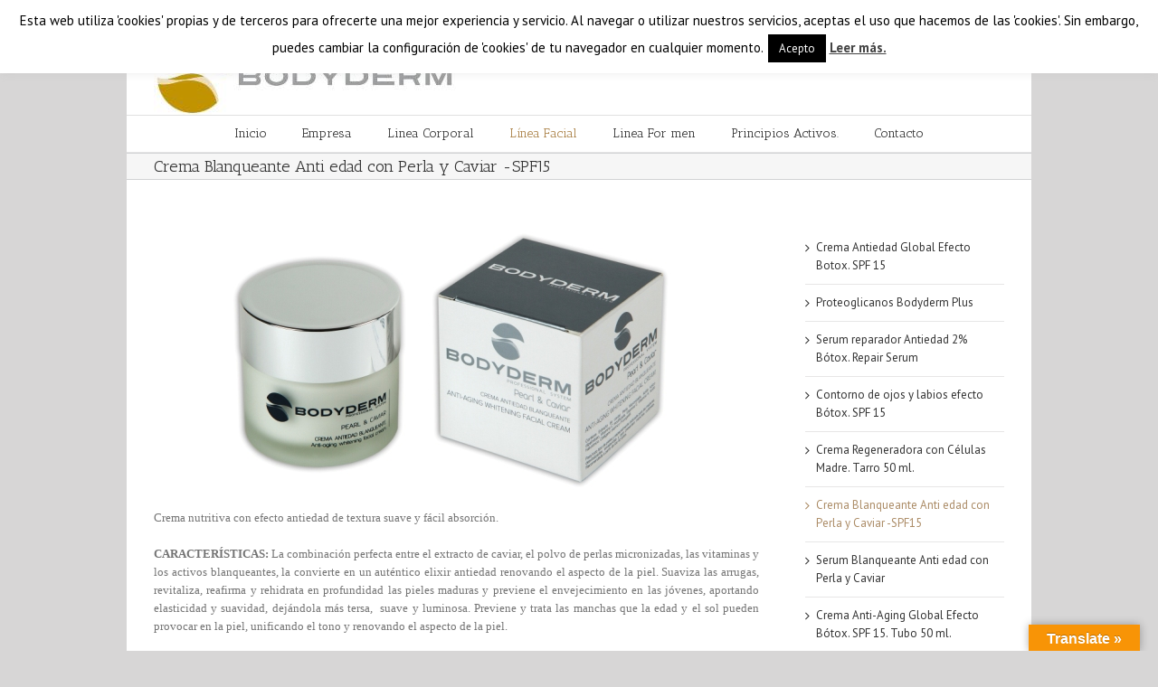

--- FILE ---
content_type: text/css
request_url: http://www.bodyderm.es/wp-content/plugins/horizontal-slider//css/style.css?ver=5.3.20
body_size: 1519
content:

#slider {
    display: block;
    margin: auto;
    margin-top: 30px;
	margin-bottom: 30px;
    position: relative;
}
#slider #slides {
    width: 100%;
    height: 100%;
    overflow: hidden;
    position: relative;
}
#slider #slides > div {
    list-style: none;
    height: 100%;
    width: 500%;
    position: relative;
    left: 0px;
    margin: 0;
    padding: 0;
    overflow: hidden;
    /* Set 3D perspective since we're using 3D transforms */
    transform-style: preserve-3d;
    -webkit-transform-style: preserve-3d;
    -webkit-perspective: 600px; 
    -moz-perspective: 600px; 
    perspective: 600px;
    -webkit-perspective-origin: 10% 50%; 
    -moz-perspective-origin: 10% 50%; 
    perspective-origin: 10% 50%;
}

#slides > div > span {
	/* Run the tranistions */
	-webkit-transition: all 0.7s cubic-bezier(0.550, 0.085, 0.680, 0.530);
	-moz-transition: all 0.7s cubic-bezier(0.550, 0.085, 0.680, 0.530);
	-o-transition: all 0.7s cubic-bezier(0.550, 0.085, 0.680, 0.530);
	transition: all 0.7s cubic-bezier(0.550, 0.085, 0.680, 0.530);
	height: 90%;
	width: 10%;
	float: left;
	border-radius: 5px;
	opacity: 1;
	overflow: hidden;
	display: block;
	position: relative;
	font-size: 1.6em;
	top: 20px;
	z-index: 1;
}

/* Display none, so the user doesn't see whats happening with the radio buttons */
#slider input[type=radio] {
	display: none;
}

#slider #slides > div > span > img {
    margin: auto;
    height: 100%;
}

/* Style the arrows so they look nice! */
#slider .arrows {
    position: absolute;
    bottom: 0;
    display: none;
    cursor: pointer;
    z-index: 9999;
    width: 30px;
	height: 30px;

	text-align: center;
	padding: 0;

	background-image:url(images/next.png);
}

#slider .arrows:hover {
	
}

/* The info boxes */
#slides .info {
	width: 100%;
	padding: 20px 20px 25px 20px;
	position: relative;
	bottom: 120px;
	border-radius: 5px 5px 0 0;
	box-sizing: border-box;
	-moz-box-sizing: border-box;
	display: block;
	-webkit-transition: all 1s 0.2s cubic-bezier(1, 0, 0.6, 1);
	transition: all 1s 0.2s cubic-bezier(1, 0, 0.6, 1);
	color: #fff;
	font-weight: bold;
	background-color: rgb(30, 30, 30);
	box-shadow: 0 0 20px rgba(0,0,0,0.3);
	line-height: 30px;
}

#slides .info strong {
	border-bottom: 2px solid #fff;
	padding: 3px 0;
}

#slides .info em {
	font-size: 0.8em;
	float: right;
	padding-top: 4px;
	color: rgba(255,255,255,0.2);
}

/* This is for positioning the arrows */
#button-1:checked ~ #arrow-2, #button-2:checked ~ #arrow-3, #button-3:checked ~ #arrow-4, #button-4:checked ~ #arrow-5 {
    right: 27%;
    display: block;
}

/* Since there is no previous sibling selector in CSS, we have to select the correct arrow, reposition it and rotate it 180deg so it appears as though it's a back arrow */
#button-2:checked ~ #arrow-1, #button-3:checked ~ #arrow-2, #button-4:checked ~ #arrow-3, #button-5:checked ~ #arrow-4 {
	left: 27%;
    display: block;
    -webkit-transform: rotateZ(180deg);
    -o-transform: rotateZ(180deg);
    transform: rotateZ(180deg);    
}

#button-2:checked ~ #arrow-1:hover, #button-3:checked ~ #arrow-2:hover, #button-4:checked ~ #arrow-3:hover, #button-5:checked ~ #arrow-4:hover {

}



/* The next bit is a bit wordy, but it just positions the slides at either side of the selected slide 
   so we get a cool 3D effect */
#slider #button-1:checked ~ #slides > div #image-2, #slider #button-1:checked ~ #slides > div #image-3, 
#slider #button-1:checked ~ #slides > div #image-4, #slider #button-1:checked ~ #slides > div #image-5,
#slider #button-2:checked ~ #slides > div #image-3, #slider #button-2:checked ~ #slides > div #image-4, 
#slider #button-2:checked ~ #slides > div #image-5, #slider #button-3:checked ~ #slides > div #image-4,
#slider #button-3:checked ~ #slides > div #image-5, #slider #button-4:checked ~ #slides > div #image-5 {
	-webkit-transform: rotateY(-10deg) scale(0.8) translateX(-10%);
	transform: rotateY(-10deg) scale(0.8) translateX(-10%);
	z-index: 0;
filter: gray;
-webkit-filter: grayscale(100%);
-moz-filter: grayscale(100%);
-ms-filter: grayscale(100%);
-o-filter: grayscale(100%);
}

#slider #button-2:checked ~ #slides > div #image-1, #slider #button-3:checked ~ #slides > div #image-2,
#slider #button-3:checked ~ #slides > div #image-1, #slider #button-4:checked ~ #slides > div #image-3, 
#slider #button-4:checked ~ #slides > div #image-2, #slider #button-4:checked ~ #slides > div #image-1, 
#slider #button-5:checked ~ #slides > div #image-4, #slider #button-5:checked ~ #slides > div #image-3,
#slider #button-5:checked ~ #slides > div #image-2, #slider #button-5:checked ~ #slides > div #image-1 {
	-webkit-transform: rotateY(10deg) scale(0.8) translateX(10%);
	transform: rotateY(10deg) scale(0.8) translateX(10%);
	z-index: 0;
	filter: gray;
-webkit-filter: grayscale(100%);
-moz-filter: grayscale(100%);
-ms-filter: grayscale(100%);
-o-filter: grayscale(100%);
}

/* Show the info box when the user selects the slides */
#slider #button-1:checked ~ #slides > div #image-1 .info, 
#slider #button-2:checked ~ #slides > div #image-2 .info,  
#slider #button-3:checked ~ #slides > div #image-3 .info,
#slider #button-4:checked ~ #slides > div #image-4 .info, 
#slider #button-5:checked ~ #slides > div #image-5 .info {
	bottom: 0px;
}

/* .. and finally, move the slides into the correct position when the user clicks the arrow, so the right
   slide is selected */

#slider #button-1:checked ~ #slides > div > span { left: 5% }

#slider #button-2:checked ~ #slides > div > span { left: -5% }

#slider #button-3:checked ~ #slides > div > span { left: -15% }

#slider #button-4:checked ~ #slides > div > span { left: -25% }

#slider #button-5:checked ~ #slides > div > span { left: -35% }

--- FILE ---
content_type: text/css
request_url: http://www.bodyderm.es/wp-content/themes/Avada-Child-Theme/style.css?ver=5.3.20
body_size: 141
content:
/*
Theme Name: Avada Child
Description: Child theme for the Avada
Author: Your name here
Template: Avada
*/

@import url("../Avada/style.css");

--- FILE ---
content_type: text/plain
request_url: https://www.google-analytics.com/j/collect?v=1&_v=j102&a=1305430621&t=pageview&_s=1&dl=http%3A%2F%2Fwww.bodyderm.es%2Flinea-facial%2Fcrema-blanqueante-anti-edad-con-perla-y-caviar-spf15%2F&ul=en-us%40posix&dt=%E2%80%93%20Crema%20Blanqueante%20Anti%20edad%20con%20Perla%20y%20Caviar%20-SPF15&sr=1280x720&vp=1280x720&_u=IEBAAEABAAAAACAAI~&jid=599515444&gjid=1641589023&cid=524189959.1769994981&tid=UA-24900355-1&_gid=2084929953.1769994981&_r=1&_slc=1&z=1776347239
body_size: -284
content:
2,cG-7HC3PRM0J3